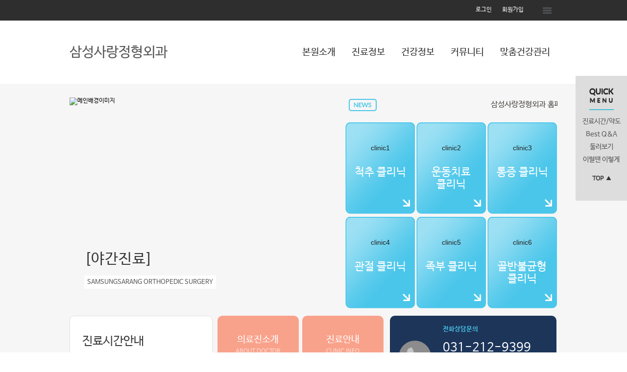

--- FILE ---
content_type: text/html;charset=euc-kr
request_url: http://samsungsarang.co.kr/index.asp
body_size: 8871
content:
<!DOCTYPE html PUBLIC "-//W3C//DTD XHTML 1.0 Transitional//EN" "http://www.w3.org/TR/xhtml1/DTD/xhtml1-transitional.dtd">
<html>
 <head>
	<TITLE>삼성사랑정형외과</TITLE>
	<meta http-equiv="X-UA-Compatible" content="IE=edge">
	<meta http-equiv="Content-Type" content="text/html; charset=euc-kr">
<!-- Skin Js (S) -->
	<script type="text/javascript" src="/js/skin52/jquery-1.12.4.min.js"></script>
	<script type="text/javascript" src="/js/skin52/jquery.wmuSlider.js"></script>
	<script type="text/javascript" src="/js/skin52/ui.js"></script>
<!-- Skin Js (E) -->
<!-- Skin Css (S) -->
	<link rel="stylesheet" href="/css/skin52/color_blue.css">
	<link rel="stylesheet" href="/css/skin52/layout_main.css">
	<link rel="stylesheet" href="/css/skin52/wmuSlider.css">
	<link rel="stylesheet" href="/css/skin52/style.css">
	<link rel="stylesheet" href="/css/skin52/reset.css">
<!-- Skin Css (E) -->
<!-- 공통 Js (S)-->
    <script language="JavaScript" src="/js/FlashActivate.js"></script>
	<script language="JavaScript" src="/js/edt_popup_getcookies.js"></script>
    <script language="JavaScript" src="/js/menu.js"></script>
	<script type="text/javascript" src="/BasicJs/Default.js"></script>
	<!-- <script type="text/javascript" src="/js/jquery.js"></script> -->
	<meta name="description" content="수원시 매탄동 위치, 척추, 족부, 휜다리, 통증, 운동치료 클리닉">
<!-- 공통 Js (E) -->
 </head><div class="f5_quick" style="top: 155px;">
	<h2 class="title"><img src="/images/skin52/quick_menu_tit.png" alt="quick_menu_tit"></h2>
	<div class="border"></div>
	<ul class="list">

				<li><a href="/intro/GuideView.asp">진료시간/약도</a></li>

				<li><a href="/consult/edt_best_consult_l.asp">Best Q＆A</a></li>

				<li><a href="/intro/GalleryView.asp?gubun=1">둘러보기</a></li>

				<li><a href="/medi_info/medi_info_faq_l.asp">이럴땐 이렇게</a></li>

		<li class="top"><a href="#top"><img src="/images/skin52/quick_menu_top.png" alt="quick_menu_top"></a></li>
	</ul>
</div>
<body>
	<!-- wrap -->
	<div id="wrap">
		<!-- header -->
		<div class="header">
			<!-- head_bar_1 -->
			<div class="head_bar_1">
				<!-- head_quick -->
				<div class="head_quick">					<ul class="member">

						<li><a href="/login/login.asp">로그인</a></li>
						<li><a href="/member/member_rule.asp">회원가입</a></li>
	
						<li id="all_menu"><a href="#"><img src="/images/skin52/all_menu_btn.png" alt="전체 메뉴 보기" /></a></li>
					</ul>
					<div id="all_menu_gnb">
						<div id="all_gnb">
							<ul class="nav">

								<li>
									<ul class="list">
										<li class="nav_title"><span>본원소개</span></li>

												<li><a href="/intro/aboutView.asp">인사말</a></li>

												<li><a href="/intro/GalleryView.asp?gubun=1">둘러보기</a></li>

												<li><a href="/intro/GuideView.asp">진료시간/약도</a></li>

									</ul>
								</li>

								<li>
									<ul class="list">
										<li class="nav_title"><span>진료정보</span></li>

												<li><a href="/cms/cms_conts_view.asp?menu=1">척추 클리닉</a></li>

												<li><a href="/cms/cms_conts_view.asp?menu=8">운동치료 클리닉</a></li>

												<li><a href="/cms/cms_conts_view.asp?menu=9">통증 클리닉</a></li>

												<li><a href="/cms/cms_conts_view.asp?menu=10">관절 클리닉</a></li>

												<li><a href="/cms/cms_conts_view.asp?menu=3">족부 클리닉</a></li>

												<li><a href="/cms/cms_conts_view.asp?menu=7">골반불균형 클리닉</a></li>

												<li><a href="/cms/cms_conts_view.asp?menu=2">소아성장 클리닉</a></li>

												<li><a href="/cms/cms_conts_view.asp?menu=4">휜다리 클리닉</a></li>

												<li><a href="http://www.hira.or.kr/re/diag/getNpayNotiCsuiSvcFom.do?yadmSbstKey=mfeLJ43aANgQ8gbF">비급여 안내</a></li>

									</ul>
								</li>

								<li>
									<ul class="list">
										<li class="nav_title"><span>건강정보</span></li>

												<li><a href="/News/NewsList.asp">건강칼럼</a></li>

												<li><a href="/News/LectureList.asp">건강강좌</a></li>

												<li><a href="/medi_info/medi_info_dis_l.asp">관련질환</a></li>

												<li><a href="/medi_info/medi_info_ins_l.asp">검사정보</a></li>

												<li><a href="/medi_info/medi_info_eat_l.asp">영양과 질환</a></li>

												<li><a href="/medi_info/medi_info_faq_l.asp">이럴땐 이렇게</a></li>

									</ul>
								</li>

								<li>
									<ul class="list">
										<li class="nav_title"><span>커뮤니티</span></li>

												<li><a href="/Notice/Notice_l.asp">공지사항</a></li>

												<li><a href="/Nt_Board/Board_list.asp?Gubun=1">자유게시판</a></li>

												<li><a href="/nt_bringup_gallery/Bringup_gallery_list.asp">사진갤러리</a></li>

									</ul>
								</li>

								<li>
									<ul class="list">
										<li class="nav_title"><span>맞춤건강관리</span></li>

												<li><a href="/Health/AgeCheck.asp">신체나이측정</a></li>

												<li><a href="/Health/Health_00.asp">운동과 건강</a></li>

												<li><a href="/HpLetter/HpLetterList.asp">건강소식지</a></li>

												<li><a href="/SendHistory/SendHistorylist.asp">주치의 발송정보</a></li>

									</ul>
								</li>

							</ul>
							<div class="close">
								<a href="#"><img src="/images/skin52/all_menu_close.png" alt="close" /></a>
							</div>
						</div>
					</div>

				</div>
			</div>
			<div class="head_bar_2">
				<div class="head_cont">
					<h1><A HREF='/'>삼성사랑정형외과</A><!-- <a href="/index.asp"><img src="/images/skin52/logo.jpg" alt="logo"></a> --></h1>
					<div class="nav">
						<ul class="gnb">

							<li class="dropdown">
								<a href="/intro/aboutView.asp" class="dropbtn over_event_True"><span>본원소개</span></a>
								<div class="dropdown-content">

									<a href="/intro/aboutView.asp">인사말</a>

									<a href="/intro/GalleryView.asp?gubun=1">둘러보기</a>

									<a href="/intro/GuideView.asp">진료시간/약도</a>

								</div>
							</li>

							<li class="dropdown">
								<a href="/cms/cms_conts_view.asp?menu=1" class="dropbtn over_event_False"><span>진료정보</span></a>
								<div class="dropdown-content">

								</div>
							</li>

							<li class="dropdown">
								<a href="/News/NewsList.asp" class="dropbtn over_event_True"><span>건강정보</span></a>
								<div class="dropdown-content">

									<a href="/News/NewsList.asp">건강칼럼</a>

									<a href="/News/LectureList.asp">건강강좌</a>

									<a href="/medi_info/medi_info_dis_l.asp">관련질환</a>

									<a href="/medi_info/medi_info_ins_l.asp">검사정보</a>

									<a href="/medi_info/medi_info_eat_l.asp">영양과 질환</a>

									<a href="/medi_info/medi_info_faq_l.asp">이럴땐 이렇게</a>

								</div>
							</li>

							<li class="dropdown">
								<a href="/Notice/Notice_l.asp" class="dropbtn over_event_True"><span>커뮤니티</span></a>
								<div class="dropdown-content">

									<a href="/Notice/Notice_l.asp">공지사항</a>

									<a href="/Nt_Board/Board_list.asp?Gubun=1">자유게시판</a>

									<a href="/nt_bringup_gallery/Bringup_gallery_list.asp">사진갤러리</a>

								</div>
							</li>

							<li class="dropdown">
								<a href="/Health/AgeCheck.asp" class="dropbtn over_event_True"><span>맞춤건강관리</span></a>
								<div class="dropdown-content">

									<a href="/Health/AgeCheck.asp">신체나이측정</a>

									<a href="/Health/Health_00.asp">운동과 건강</a>

									<a href="/HpLetter/HpLetterList.asp">건강소식지</a>

									<a href="/SendHistory/SendHistorylist.asp">주치의 발송정보</a>

								</div>
							</li>

							<!-- <li id="all_menu"><a href="#"><img src="/images/skin52/all_menu_btn.png" alt="all_menu"></a></li> -->
						</ul>
					</div>
				</div>
			</div>
		</div>
		<!-- contents -->
		<div class="contents main_bg">
			<!-- contents_area_1 -->
			<div class="contents_area_1">
				<!-- mainslider -->
				<div class="wmuSlider main_slide_box">
						<article>
							<img src="http://newfileserver1.drline.net/edt/5736/Main/1735521006854!!.jpg" alt="메인배경이미지" width="550" height="433"><!-- <img src="/images/skin52/orange/main_slider01.png" alt=""> -->
							<div class="txt">
								<em>[야간진료]</em>
								<span><span>SAMSUNGSARANG ORTHOPEDIC SURGERY</span></span>
								<!-- <em>건강한삶과 <br> 행복한웃음을 <br> 지킵니다</em>
								<span>엠서클내과의원이 함께합니다. 엠서클내과의원이 함께합니다.엠서클내과의원이 함께합니다.</span> -->
							</div>
						</article>
					<!-- <div class="wmuSliderWrapper">
						<article>
							<img src="/images/skin52/orange/main_slider01.png" alt="">
						</article>
						<article>
							<img src="/images/skin52/orange/main_slider01.png" alt="">
						</article>
					</div>-->
				</div>
				<!-- /mainslider -->
				<!-- clinic -->
				<div class="clinic_area">
					<div class="news">
						<p><marquee scrolldelay="200">삼성사랑정형외과 홈페이지에 방문해 주셔서 감사합니다.</marquee></p>
					</div>
					<div class="clinic_box">
							<ul>								<li><a href="/cms/cms_conts_view.asp?menu=1"><span>clinic1</span>척추 클리닉</a></li>								<li><a href="/cms/cms_conts_view.asp?menu=8"><span>clinic2</span>운동치료 클리닉</a></li>								<li><a href="/cms/cms_conts_view.asp?menu=9"><span>clinic3</span>통증 클리닉</a></li>								<li><a href="/cms/cms_conts_view.asp?menu=10"><span>clinic4</span>관절 클리닉</a></li>								<li><a href="/cms/cms_conts_view.asp?menu=3"><span>clinic5</span>족부 클리닉</a></li>								<li><a href="/cms/cms_conts_view.asp?menu=7"><span>clinic6</span>골반불균형 클리닉</a></li>							</ul>
					</div>
				</div>
				<!-- /clinic -->
			</div>
			<!-- /contents_area_1 -->
			<!-- contents_area_2 -->
			<div class="contents_area_2">
				<div class="consult_area_1">
					<div class="time">
						<h2>진료시간안내</h2>
						<ul>							<li><span>월 수</span>09:00 ~ 20:20</li>							<li><span>화     목 금</span>09:00 ~ 19:00</li>							<li><span>점심시간</span>13:00 ~ 14:00</li>							<li><span>토요일</span>09:00 ~ 13:00</li>						</ul>
						<p>월수 19시50분,화목금 18시30분,토 12시30분 접수마감! 야간진료시 전화문의!일,공휴일 휴진</p>
					</div>
				</div>
				<div class="consult_area_2">
					<div class="doc">
						<h2>의료진소개</h2>
						<h3>ABOUT DOCTOR</h3>
						<div><img src="/images/skin52/consult_doc.png" alt="" /></div>
						<a href="/intro/aboutView.asp"><span>more</span></a>
					</div>
					<div class="doc">
						<h2>진료안내</h2>
						<h3>CLINIC INFO</h3>
						<div><img src="/images/skin52/consult_info.png" alt="" /></div>
						<a href="/intro/GuideView.asp"><span>more</span></a>
					</div>
				</div>
				<div class="consult_area_3">
					<div class="call">
						<h2>전화상담문의</h2>
						<ul>
							<li><a href="tel:031-212-9399" style="color:#FFF;">031-212-9399</a></li>
							<li class="fax">FAX. 031-212-9395</li>
						</ul>
					</div>
					<div class="loca">
						<h2>오시는길</h2>
						<div><img src="/images/skin52/orange/consult_loca.png" alt=""></div>
						<a href="/intro/GuideView.asp"><span>more</span></a>
					</div>
				</div>
			</div>
			<!-- /contents_area_2 -->
			<!-- contents_area_3 -->
			<div class="contents_area_3">
				<div class="notice">
					<h3>공지사항</h3>
					<a href="/Notice/Notice_l.asp" class="more"><img src="/images/skin52/board_more.png" alt="더보기"></a>
					<ul>						<li><a href="/notice/notice_v.asp?srno=1872118"><span class="txt">10월 공휴일 휴진안내입니다.</span><span class="day">2021.10.02</span></a></li>						<li><a href="/notice/notice_v.asp?srno=1872028"><span class="txt">8월 16일 대체공휴일 휴뮤안내</span><span class="day">2021.08.15</span></a></li>						<li><a href="/notice/notice_v.asp?srno=1871288"><span class="txt">클린서비스</span><span class="day">2020.12.15</span></a></li>						<li><a href="/notice/notice_v.asp?srno=1869793"><span class="txt">2019년 추석연휴 공지사항입니다.</span><span class="day">2019.09.11</span></a></li>						<li><a href="/notice/notice_v.asp?srno=1866538"><span class="txt">토요일 진료시간 변경 안내입니다.</span><span class="day">2017.07.31</span></a></li>					</ul>
				</div>
				<div class="column">
					<h3>건강칼럼 </h3>
					<a href="/News/NewsList.asp" class="more"><img src="/images/skin52/board_more.png" alt="더보기"></a>
					<ul>						<li><a href="/News/NewsView.asp?srno=35965"><span class="txt">거북목 vs 일자목, 잘못 알고 치료하면 소용...</span><span class="day">2026.01.25</span></a></li>						<li><a href="/News/NewsView.asp?srno=35948"><span class="txt">팔 뒤로 안 돌아가면 의심… '오십견' 단계별...</span><span class="day">2026.01.23</span></a></li>						<li><a href="/News/NewsView.asp?srno=35949"><span class="txt">하루 7시간 미만 수면, 기대수명 '뚝'… 흡...</span><span class="day">2026.01.23</span></a></li>						<li><a href="/News/NewsView.asp?srno=35950"><span class="txt">"당화혈색소?1%?낮추려면?"…?12주 만에?...</span><span class="day">2026.01.23</span></a></li>						<li><a href="/News/NewsView.asp?srno=35951"><span class="txt">코막힘·콧물, 비염일까 감기일까?…"원인 알아...</span><span class="day">2026.01.23</span></a></li>					</ul>
				</div>
				<div class="facilities">
					<h3>갤러리</h3>
					<a href="/nt_bringup_gallery/Bringup_gallery_list.asp" class="more"><img src="/images/skin52/board_more.png" alt="더보기"></a>
					<ul>						<li>* 등록된 게시물이 없습니다.</li>					</ul>
				</div>
			</div>
		</div>
		<!-- /contents --><script language="javascript">
<!--
// 개인정보 취급방침 팝업
function OpenMemberPrivate() {
	window.open("/Member/Member_Private_PopUp.asp", "MemberPrivate", "toolbar=0,left=100 top=50 location=0,directories=0,status=0,menubar=0,scrollbars=1,resizable=0,copyhistory=0,width=600 ,height=600");
}
//-->
</script>
<script language=javascript>
function HicarePopup(idx) {
	if(idx == 1) {
		window.open('/edtinc/hicare_bridge.asp', 'hicare', '');
	}
	else {
		window.open('/edtinc/hicare_bridge.asp', 'hicare', 'width=800,height=745,scrollbars=yes', 'hicare', '');
	}
}
</script>

		<script language="javascript">
		function hideMe(no) {
			document.getElementById("Notice"+no).style.display = "none";
			//document.getElementById("HidocInterView").controls.stop();
		}

		function notice_setCookie( name, value, expiredays ){
			var todayDate = new Date();
			todayDate.setDate( todayDate.getDate() + expiredays );
			document.cookie = name + '=' + escape( value ) + '; path=/; expires=' + todayDate.toGMTString() + ';'
			return;
		}

		function notice_getCookie( name ) {
			var nameOfCookie = name + "=";
			var x = 0;
			while ( x <= document.cookie.length ) {
				var y = (x+nameOfCookie.length);
				if ( document.cookie.substring( x, y ) == nameOfCookie ) {
					if ( (endOfCookie=document.cookie.indexOf( ";", y )) == -1 )
						endOfCookie = document.cookie.length;
					return unescape( document.cookie.substring( y, endOfCookie ) );
				}
			x = document.cookie.indexOf( " ", x ) + 1;
			if ( x == 0 ) break;
			}
			return "";
		}

		if(notice_getCookie("popup5736") != "done") {
			if(document.all["Notice5736"]) {
				Notice5736.style.display="block";
			}
		} else {
			Notice5736.style.display="none";
			//document.getElementById("HidocInterView").controls.stop();
		}

		if(notice_getCookie("popup1") != "done") {
			if(document.all["Notice1"]) {
				Notice1.style.display="block";
			}
		} else {
			Notice1.style.display="none";
			//document.getElementById("HidocInterView").controls.stop();
		}
		</script>
		<!-- 팝업 [S] -->
<script>
	(function (d, e, s, f, a, m) {        
		if (typeof popupHelper != "undefined") {f();}
		else {a = d.createElement(e), m = d.getElementsByTagName(e)[0]; a.async = 1; a.src = s; a.onreadystatechange = function () { if (this.readyState == 'complete' || this.readyState === 'loaded') f(); }; a.onload = f; m.parentNode.insertBefore(a, m);}
	})(document, 'script', 'http://hpapi.dev.mcircle.co.kr/module/popup/popup.js', function () {
        
         // 진료시간
	//popupHelper.load({id: 'popup_230913', type: 'layer',  src: 'http://newfileserver1.drline.net/edt/5736/Main/popup_230913.jpg', layerStyle: 'position:absolute;left:50px;top:170px;z-index:9999', validStart: '2019-11-22', validEnd: '2099-11-22'});
	
	// 3.1절
	popupHelper.load({id: 'popup_9_460_470', type: 'layer',  src: 'http://images.mcircle.co.kr/global/202103/popup_9_460_470.jpg ', layerStyle: 'position:absolute;left:780px;top:120px;z-index:9999', validStart: '2021-02-19', validEnd: '2021-03-01'});

		// 독감
		popupHelper.load({id: 'popup_210915', type: 'layer', src: 'http://newfileserver1.drline.net/edt/5736/Main/popup_211007.jpg', layerStyle: 'position:absolute;left:670px;top:120px;z-index:9999;', validStart: '2021-09-14', validEnd: '2022-04-30'});

                // 10월진료
		popupHelper.load({id: 'popup_211006', type: 'layer', src: 'http://newfileserver1.drline.net/edt/5736/Main/popup_211006.png', layerStyle: 'position:absolute;left:1070px;top:120px;z-index:9999;', validStart: '2021-10-06', validEnd: '2021-10-11'});

// 크리스마스
		popupHelper.load({id: 'popup_211215', type: 'layer', src: 'http://images.mcircle.co.kr/global/202112/popup_3_450_550.jpg', layerStyle: 'position:absolute;left:1070px;top:100px;z-index:9999;', validStart: '2021-12-15', validEnd: '2021-12-25'});

		// 신년
		popupHelper.load({id: 'popup_211215_01', type: 'layer', src: 'http://images.mcircle.co.kr/global/202112/popup_7_450_550.jpg', layerStyle: 'position:absolute;left:670px;top:580px;z-index:9999;', validStart: '2021-12-15', validEnd: '2022-01-01'});


               // 추석
               popupHelper.load({id: 'popup_220906', type: 'layer', src: 'http://images.mcircle.co.kr/global/202209/popup_1_450_550.jpg', layerStyle: 'position:absolute;left:1067px;top:175px;z-index:9990;', validStart: '2021-02-24', validEnd: '2022-09-12'}); 


                /* 10월 연휴 */
                popupHelper.load({id: 'popup_220922', type: 'layer', src: 'http://images.mcircle.co.kr/global/202211/popup_5_450_550.jpg', layerStyle: 'position:absolute;left:670px;top:175px;z-index:9999;', validStart: '2020-04-22', validEnd: '2022-10-10'}); 

               /* 설연휴 */
                popupHelper.load({id: 'popup_230117', type: 'layer', src: 'http://newfileserver1.drline.net/edt/5736/Main/popup_230117.JPG', layerStyle: 'position:absolute;left:670px;top:175px;z-index:9999;', validStart: '2020-04-22', validEnd: '2023-01-24'});

	/* 삼일절*/
	popupHelper.load({id: 'popup_230215', type: 'layer', src: 'http://images.mcircle.co.kr/global/202303/popup_2_450_550.jpg', layerStyle: 'position:absolute;left:670px;top:175px;z-index:9999;', validStart: '2020-04-22', validEnd: '2023-03-01'}); 

        /* 5월연휴 */
	popupHelper.load({id: 'popup_230510', type: 'layer', src: 'http://newfileserver1.drline.net/edt/5736/Main/popup_230510.jpg', layerStyle: 'position:absolute;left:670px;top:120px;z-index:9999;', validStart: '2020-04-22', validEnd: '2023-05-29'}); 

        /* 광복절 */
	popupHelper.load({id: 'popup_230727', type: 'layer', src: 'http://images.mcircle.co.kr/global/202308/popup_1_450_550.jpg', layerStyle: 'position:absolute;left:670px;top:120px;z-index:9999;', validStart: '2020-04-22', validEnd: '2023-08-15'}); 
 /* 추석 */
popupHelper.load({id: 'popup_230925', type: 'layer', src: 'http://newfileserver1.drline.net/edt/5736/Main/popup_230925_5736.png', layerStyle: 'position:absolute;left:500px;top:170px;z-index:9999;', validStart: '2022-12-17', validEnd: '2023-10-09'});

 /* 독감 */
//popupHelper.load({id: 'popup_230925_2', type: 'layer', src: 'http://newfileserver1.drline.net/edt/5736/Main/popup_230925_5736.jpg', layerStyle: 'position:absolute;left:1058px;top:170px;z-index:9999;', validStart: '2022-12-17', validEnd: '2024-04-30'});




	});    
</script>
<!-- 팝업 [E] -->


<div id="divpop_202404" style="left:50%;top:1224px;z-index:1000;position:absolute;margin-left:80px;">
    <a href="http://www.hira.or.kr/re/diag/getNpayNotiCsuiSvcFom.do?yadmSbstKey=mfeLJ43aANgQ8gbF" target="_blank"><img src="http://newfileserver1.drline.net/edt/5736/Main/비급여안내.jpg" border="0"></a>
</div>

<!-- 로그분석 스크립트 2015-07-21 -->
<script type="text/javascript" src="http://wcs.naver.net/wcslog.js"></script>
<script type="text/javascript">
if(!wcs_add) var wcs_add = {};
wcs_add["wa"] = "13cb3be367030b0";
wcs_do();
</script> 


 <script>
  (function(i,s,o,g,r,a,m){i['GoogleAnalyticsObject']=r;i[r]=i[r]||function(){
  (i[r].q=i[r].q||[]).push(arguments)},i[r].l=1*new Date();a=s.createElement(o),
  m=s.getElementsByTagName(o)[0];a.async=1;a.src=g;m.parentNode.insertBefore(a,m)
  })(window,document,'script','//www.google-analytics.com/analytics.js','ga');

  ga('create', 'UA-54004947-30', 'auto');
  ga('send', 'pageview');

</script>

<script language="javascript" src="http://lib.drline.net/js/MCircleHomepageInit.js"></script>
<script language="javascript">			
	var hospiCd = '5736';
	var hpType = 'HEALTHCARE'; /*EDT=EDT,HEALTHCARE=헬스케어,SEMI=중소병원,FLEXIBLE=플렉서블3,S3=S3,SPECIAL=개별,MOBILE=모바일,ADMIN=관리자*/
	var memberID = '';
	var isAdmin = 'False';
	McircleHomepageCommon(hospiCd, hpType, memberID, isAdmin);
</script>

		<div class="footer">
			<!-- foot_cont -->
			<div class="foot_cont">
				<!-- address -->
				<div class="address">
					<ul>
						<li><a href="javascript:OpenMemberPrivate();">개인정보취급방침</a></li>
					</ul>
					<address>
경기 수원시 영통구 매탄3동 1267-7 중앙프라자6F(영통구청옆)&nbsp;&nbsp;&nbsp;TEL. 031-212-9399&nbsp;&nbsp;&nbsp;FAX. 031-212-9395 <br />
						<span>Copyright 삼성사랑정형외과 all rights reserved.</span>
					</address>
				</div>



				<div class="banner">
					<script type="text/javascript" src="/BasicJs/FadeRolling.js"></script>
<script type="text/javascript">
Rolling1 = new Rolling("Rolling1");
RollingHtml = Array();
RollingHtml[0] = "<a href='http://www.nsrad.com/' target='_blank'><img src='http://newfileserver1.drline.net/edt/5736/Main/삼성신경외과 사본.jpg' border='0' alt=''  width='206' height='63' style='margin:0 3px;'></a>";
Rolling1.Init(RollingHtml, "", "Rolling1Div", 0, 0, 1000);
</script>

				</div>
			</div>
			<!-- /foot_cont -->
		</div>
		<!-- /footer -->
	</div>
	<!-- /wrap -->
</body>
</html><script type="text/javascript" src="/BasicJs/external/jquery.cookie.js"></script>
<script type="text/javascript">
<!--
	function LayerClose(Srno, OneDayClose){
		if(OneDayClose == "Y"){
			$.cookie("Popup_" + Srno, "Y", { expires: 1, path: "/", domain: "samsungsarang.co.kr" })
		}

		$("#LayerPopup_" + Srno).css({ "display": "none"});
	}
//-->
</script>

<style>
.popup_logo				{background:url(/Module/images/common/popup_layer_dotline.gif) 0 100% repeat-x; padding-bottom:2px}
.popup_layer_btn		{background:url(/Module/images/common/popup_layer_btn_bg.gif) 0 0 repeat #393937; text-align:right; height:25px; padding:5px 0;}
.btn_close				{color:#FFFFFF; background:url(/Module/images/common/btn_close01.gif) 0 0 no-repeat; display:inline-block; width:51px; height:18px; margin-right:10px; text-align:left; padding:2px 8px; vertical-align:top; font-size:11px; font-weight:bold; letter-spacing:-1px}
.btn_close_today		{color:#FFFFFF; background:url(/Module/images/common/btn_close02.gif) 100% 50% no-repeat; display:inline-block; padding:2px 12px 0 0; margin-right:15px; text-align:right; font-size:11px !important; font-weight:bold;}
.btn_close_s			{color:#FFFFFF; background:url(/Module/images/common/btn_del01.gif) 100% 40% no-repeat; display:inline-block; padding-right:20px; margin-right:10px; text-align:right;}
.popup_layer_btn button	{border:none;}
</style>
<div class="popup_layer" id="LayerPopup_6699" style="width:450px;position:absolute;display:none;z-index:10000000000;">
    <div class="popup_layer_cont" style="width:450px;"><img src='http://newfileserver1.drline.net/edt/5736/Popup/popup_250718.JPG' alt=""></div>
    <div class="popup_layer_btn" style="width:450px;">
        <button class="btn_close_today" onclick="LayerClose('6699', 'Y')">오늘하루 열지 않음</button>
        <button class="btn_close" onclick="LayerClose('6699')">닫기</button>
	</div>
</div>

<script type="text/javascript" src="/BasicJs/external/jquery.cookie.js"></script>
<script type="text/javascript">
<!--
	$(document).ready(
		function(){
			var PopupState = $.cookie("Popup_6699");

			if(PopupState != "Y"){
				$("#LayerPopup_6699").css({ "background-color": "#FFFFFF", position: "absolute", "z-index": 10000000000, "display": "block", width: "450px", height: "430px", left: "450px", top: "170px"});
			}
		}
	);
//-->
</script>
<div class="popup_layer" id="LayerPopup_6700" style="width:450px;position:absolute;display:none;z-index:10000000000;">
    <div class="popup_layer_cont" style="width:450px;"><img src='http://newfileserver1.drline.net/edt/5736/Popup/popup_250718(0).JPG' alt=""></div>
    <div class="popup_layer_btn" style="width:450px;">
        <button class="btn_close_today" onclick="LayerClose('6700', 'Y')">오늘하루 열지 않음</button>
        <button class="btn_close" onclick="LayerClose('6700')">닫기</button>
	</div>
</div>

<script type="text/javascript" src="/BasicJs/external/jquery.cookie.js"></script>
<script type="text/javascript">
<!--
	$(document).ready(
		function(){
			var PopupState = $.cookie("Popup_6700");

			if(PopupState != "Y"){
				$("#LayerPopup_6700").css({ "background-color": "#FFFFFF", position: "absolute", "z-index": 10000000000, "display": "block", width: "450px", height: "430px", left: "450px", top: "170px"});
			}
		}
	);
//-->
</script>
<div class="popup_layer" id="LayerPopup_6701" style="width:450px;position:absolute;display:none;z-index:10000000000;">
    <div class="popup_layer_cont" style="width:450px;"><img src='http://newfileserver1.drline.net/edt/5736/Popup/popup_250718(1).JPG' alt=""></div>
    <div class="popup_layer_btn" style="width:450px;">
        <button class="btn_close_today" onclick="LayerClose('6701', 'Y')">오늘하루 열지 않음</button>
        <button class="btn_close" onclick="LayerClose('6701')">닫기</button>
	</div>
</div>

<script type="text/javascript" src="/BasicJs/external/jquery.cookie.js"></script>
<script type="text/javascript">
<!--
	$(document).ready(
		function(){
			var PopupState = $.cookie("Popup_6701");

			if(PopupState != "Y"){
				$("#LayerPopup_6701").css({ "background-color": "#FFFFFF", position: "absolute", "z-index": 10000000000, "display": "block", width: "450px", height: "430px", left: "450px", top: "170px"});
			}
		}
	);
//-->
</script>
<div class="popup_layer" id="LayerPopup_6893" style="width:450px;position:absolute;display:none;z-index:10000000000;">
    <div class="popup_layer_cont" style="width:450px;"><img src='http://images.mcircle.co.kr/global/202509/popup_24_450_468.jpg' alt=""></div>
    <div class="popup_layer_btn" style="width:450px;">
        <button class="btn_close_today" onclick="LayerClose('6893', 'Y')">오늘하루 열지 않음</button>
        <button class="btn_close" onclick="LayerClose('6893')">닫기</button>
	</div>
</div>

<script type="text/javascript" src="/BasicJs/external/jquery.cookie.js"></script>
<script type="text/javascript">
<!--
	$(document).ready(
		function(){
			var PopupState = $.cookie("Popup_6893");

			if(PopupState != "Y"){
				$("#LayerPopup_6893").css({ "background-color": "#FFFFFF", position: "absolute", "z-index": 10000000000, "display": "block", width: "450px", height: "468px", left: "450px", top: "630px"});
			}
		}
	);
//-->
</script>

--- FILE ---
content_type: text/css
request_url: http://samsungsarang.co.kr/css/skin52/layout_main.css
body_size: 2372
content:
@charset "utf-8";
.contents.main_bg { background: #f6f6f6 }

/* 컨텐츠영역 1 */
.contents_area_1 { margin: 0 auto; width: 996px }
.contents_area_1 .main_slide_box { position: relative; float: left; width: 550px; height: 434px; overflow: hidden }
.contents_area_1 .main_slide_box .txt { position:absolute; bottom:9.93%; left: 5.4545% ; right: 5.4545% }
.contents_area_1 .main_slide_box .txt em{ display:block; margin-bottom: 13px; font-style:normal; font-size:30px; line-height:40px; letter-spacing:1px; color:#393939;  }
.contents_area_1 .main_slide_box .txt span { display:inline-block; padding:3px; background:#fff; font-size:13px; color:#4f4f4f }

.contents_area_1 .clinic_area { float: right; width: 436px; height: 434px }
.contents_area_1 .clinic_area .news { padding-top: 0.2em; padding-bottom: 0.2em }
/* 2019-05-28 marquee 태그 삽입으로 인한 style 수정 */
.contents_area_1 .clinic_area .news p { font-size: 1.3em; margin-left: 10px; padding-left: 70px;	/* padding-top: 5px;
			padding-bottom: 5px; */ height: 26px; color: #4a4743; line-height: 1; white-space: nowrap; overflow: hidden; text-overflow: ellipsis }
.contents_area_1 .clinic_area .news p marquee { height: 26px; line-height: 26px }
.contents_area_1 .clinic_area .clinic_box { overflow: hidden; margin-top: 20px }
.contents_area_1 .clinic_area .clinic_box ul { }
.contents_area_1 .clinic_area .clinic_box ul li { float: left; margin-left: 3px; margin-bottom: 5px }
.contents_area_1 .clinic_area .clinic_box ul li a { display: inline-block; padding-top: 44px; padding-left: 10px; padding-right: 10px; width: 142px; height: 188px; font-size: 1.8em; color: #ffffff; text-align: center; line-height: 1.2; word-break:keep-all; word-wrap: break-word; -webkit-box-sizing: border-box; -moz-box-sizing: border-box; -ms-box-sizing: border-box; box-sizing: border-box }
.contents_area_1 .clinic_area .clinic_box ul li a span { display: block; font-size: 14px; color: #222; font-family: 'NanumBarunGothic', sans-serif !important; text-align: center; padding-bottom: 30px }

/* 컨텐츠영역 2 */
.contents_area_2 { margin: 0 auto; width: 996px; overflow: hidden; padding-top: 1em }

/* 컨텐츠영역 2 - 진료안내 영역 */
.contents_area_2 .consult_area_1 { float: left; width: 292px; height: 300px }
.contents_area_2 .consult_area_2 { float: left; width: 342px; margin-left: 1%; height: 300px; overflow: hidden }
.contents_area_2 .consult_area_3 { float: left; width: 340px; margin-left: 1%; height: 300px }

/* 진료안내 1 */
.consult_area_1 .time { background: #ffffff; padding: 38px 20px 0px 25px; height: 300px; border-radius: 10px; border: 1px solid #e0e0e0; margin-bottom: 1em; -webkit-box-sizing: border-box; -moz-box-sizing: border-box; -ms-box-sizing: border-box; box-sizing: border-box }
.consult_area_1 .time h2 { font-size: 2em; font-weight: 400; color: #3b3b3b; margin-bottom: .5em }
.consult_area_1 .time ul { }
.consult_area_1 .time ul li { font-size: 14px; font-weight: 400; color: #35383e; margin-bottom: 4px; line-height: 20px }
.consult_area_1 .time ul li span { display: inline-block; width: 70px; font-size: 13px }
/*.consult_area_1 .time p { padding-top: 10px; font-size: 13px; color: #969696; height: 15px; overflow: hidden }*/
.consult_area_1 .time p{
	padding-top: 10px;
	font-size:13px;
	font-weight:500;
	line-height:1.5;
	color:#969696;
	/* 한 줄 자르기 */
	display: inline-block;
	white-space: nowrap;
	overflow: hidden;
	text-overflow: ellipsis;
	/* 여러 줄 자르기 추가 스타일 */
	white-space: normal;
	height: 40px;
	text-align: left; word-wrap: break-word;
	display: -webkit-box; -webkit-line-clamp: 2;
	-webkit-box-orient: vertical;
}


/* 진료안내 2 */
.consult_area_2 .doc { float: left; width: 166px; height: 300px; border-radius: 10px; margin-bottom: 1em; box-sizing: border-box; text-align: center }
.consult_area_2 .doc:first-child { margin-right: 2% }
.consult_area_2 .doc h2 { font-size: 1.6em; font-weight: 400; color: #ffffff; margin-top: 38px; text-align: center }
.consult_area_2 .doc h3 { font-size: 12px; font-weight: 400; color: rgba(255, 255, 255, .7); margin-top: .5em; text-align: center }
.consult_area_2 .doc div { margin-top: 63px }
.consult_area_2 .doc a { display: inline-block; margin-top: 3em; color: #ffffff; font-size: 13px; padding-top: 1px; padding-bottom: 1px; border-bottom: 1px solid #ffffff }
.consult_area_2 .crown { clear: both; height: 179px; box-sizing: border-box }
.consult_area_2 .crown p img { width: 100% !important; height: 100% !important; border-radius: 10px }
.consult_area_3 .about { height: 286px; border-radius: 10px; margin-bottom: 1em; padding-top: 4em; box-sizing: border-box; text-align: center }
.consult_area_3 .about h2 { font-size: 1.5em; font-weight: 400; line-height: 2; margin-bottom: 1em; text-align: center }
.consult_area_3 .about h2 span { font-size: .8em }
.consult_area_3 .about p { font-size: 13px; line-height: 1.5; color: #ffffff; margin-bottom: 1.5em }
.consult_area_3 .about a { display: inline-block; margin-top: 1em; color: #ffffff; font-size: 13px; padding-top: 1px; padding-bottom: 1px; border-bottom: 1px solid #ffffff }
.consult_area_3 .loca { border-radius: 10px; margin-bottom: 1em; box-sizing: border-box; text-align: center; height: 120px }
.consult_area_3 .loca h2 { font-size: 1.6em; font-weight: 400; color: #ffffff; margin-bottom: .5em; text-align: center; padding-top: 15px }
.consult_area_3 .loca a { display: inline-block; margin-top: 5px; color: #ffffff; font-size: 13px; padding-top: 1px; padding-bottom: 1px; border-bottom: 1px solid #ffffff }

/* 컨텐츠영역 3 */
.contents_area_3 { margin: 0 auto; width: 996px; overflow: hidden; padding-top: 3em }
.contents_area_3 h3 { font-size: 1.6em; font-weight: 400 }
.contents_area_3 a.more { position: absolute; top: .5em; right: 75px; display: inline-block; padding: 3px }
.consult_area_3 .call { padding: 20px 1em; margin-bottom: 1em; border-radius: 10px; padding-left: 9em; background: url('/images/skin52/consult_call.png') no-repeat 1.5em center; height: 128px }
.consult_area_3 .call h2 { font-size: 13px; margin-bottom: 1em }
.consult_area_3 .call ul { color: #ffffff; font-size: 25px }
.consult_area_3 .call ul li { line-height: 34px }
.consult_area_3 .call ul li.fax { font-size: .65em }
.contents_area_3 a.more { position: absolute; top: .5em; right: 20px; display: inline-block; padding: 3px }
.contents_area_3 .notice, .contents_area_3 .column { padding: 0px 20px; position: relative; float: left; width: 272px }
.contents_area_3 .notice h3, .contents_area_3 .column h3, .contents_area_3 .facilities h3 { font-size: 18px; margin-bottom: 1.0em }
.contents_area_3 .notice ul li, .contents_area_3 .column ul li { font-size: 12px; line-height: 22px; overflow: hidden; padding-left: 10px; background: url('/images/skin52/notice_bul.gif') no-repeat left center }
.contents_area_3 .notice ul li a, .contents_area_3 .column ul li a { display: block; color: #777 }
.contents_area_3 .notice ul li a span.txt, .contents_area_3 .column ul li a span.txt { float: left; display: block; width: 150px; white-space: nowrap; overflow: hidden; text-overflow: ellipsis }
.contents_area_3 .notice ul li a span.day, .contents_area_3 .column ul li a span.day { display: inline-block; float: right }
.contents_area_3 .facilities { position: relative; float: left; margin-left: 1% }
.contents_area_3 .facilities > ul { margin-top: 2em; overflow: hidden }
.contents_area_3 .facilities > ul > li { list-style: none; float: left; margin: 0 7px }
.contents_area_3 .facilities > ul > li a { display: block; width: 105px; height: 80px; overflow: hidden }
.contents_area_3 .facilities > ul > li a img { width: 100%; height: 100% }
.contents_area_3 .facilities a.more { right: 0 }

--- FILE ---
content_type: text/css
request_url: http://samsungsarang.co.kr/css/skin52/style.css
body_size: 2031
content:
@charset "utf-8";

/* 웹폰트:나눔바른고딕 */
@import url('https://cdn.jsdelivr.net/font-nanum/1.0/nanumbarungothic/nanumbarungothic.css');

/* 웹폰트:Lato */
@import url('https://fonts.googleapis.com/css?family=Lato');

/*작업자 : 진재남 / 작업일자 : 2016-08-19*/
body, div, dl, dt, dd, h1, h2, h3, h4, h5, h6, pre, legend, p, form, fieldset, input, textarea, select, blockquote, th, td { font-family: 'Nanum Barun Gothic', sans-serif; }
li, ol, ul { margin: 0; padding: 0; list-style: none inside }

/* wrap */
#wrap { position: relative; min-width: 996px; font-family: 'Nanum Barun Gothic', sans-serif; font-size: 12px; background: #ffffff; }
#wrap a:hover { text-decoration: none; }

/* 헤더 */
.header { width: 100%; overflow: hidden; border-bottom: 1px solid #eeeeee; }

/* 헤드바 1 */
.head_bar_1 { height: 42px; background: #2e2e2e; }
.head_bar_1 .head_quick { margin: 0 auto; width: 996px; overflow: hidden; }
.head_bar_1 .head_quick .member { text-align: right; }
.head_bar_1 .head_quick .member li { display: inline-block; vertical-align: middle; margin-left: 1.5em; }
.head_bar_1 .head_quick .member li#all_menu { margin-left: 2em; }
.head_bar_1 .head_quick .member li a { color: #ffffff; }
.head_bar_1 .head_quick .member li#all_menu a { display: inline-block; margin-top: 3px; padding: 1em; }

/* 헤드바 2 */
.head_bar_2 { height: 130px; }
.head_bar_2 .head_cont { margin: 0 auto; width: 996px; /* overflow: hidden; */ }
.head_bar_2 .head_cont h1 { float: left; width: 295px; height:60px; margin-top:35px  }
.head_bar_2 .head_cont h1 a { display: block; width: 295px; height: 60px; line-height: 60px; font-size: 28px; font-weight: 400; color:#565656; overflow:hidden }
.head_bar_2 .head_cont h1 a img { display: inline-block; width:210px; height:60px }
.head_bar_2 .head_cont .nav { float: right; width: 700px; }
.head_bar_2 .head_cont .nav .gnb { width: 100%; text-align: right; position: relative; }
.head_bar_2 .head_cont .nav .gnb .dropdown { display: inline-block; padding:0px 10px;}
.head_bar_2 .head_cont .nav .gnb .dropdown a.dropbtn { color: #2e2e2e; font-size: 1.6em; font-weight: 500; line-height: 130px; padding: 0 5px;}
.head_bar_2 .head_cont .nav .gnb .dropdown .dropdown-content {width:100%; display: none; position: absolute; z-index:9000; margin-top: -40px; text-align: left; }
.head_bar_2 .head_cont .nav .gnb .dropdown .dropdown-content a { text-decoration: none; display: inline-block; font-size: 1.25em; font-weight: 400; color: #666666; margin-left: 0.3em; margin-right: 0.3em;}
/* 2019-04-24 삭제 */
/* .head_bar_2 .head_cont .nav .gnb .dropdown:hover .dropdown-content { display: block; } */
/* //2019-04-24 삭제 */

.head_bar_2 .head_cont .nav .gnb .dropdown .six{margin-left:-150px;}

/* 전체메뉴 */
#all_menu_gnb { z-index: 9000; position: absolute; top: 42px; left: 0px; width: 100%; background-color: #000000; opacity: 0.9; display: none }
#all_menu_gnb #all_gnb { position: relative; width: 996px; margin: 0 auto; }
#all_menu_gnb #all_gnb .nav { overflow: hidden; color: #fff; padding-left: 50px; padding-top: 80px; }
#all_menu_gnb #all_gnb .nav li { float: left; }
#all_menu_gnb #all_gnb .close { position: absolute; top: 30px; right: 0px; }
#all_menu_gnb #all_gnb .nav li .list { overflow: hidden; width: 155px; padding-bottom: 50px; }
#all_menu_gnb #all_gnb .nav li .list .nav_title { font-size: 1.4em; font-weight: 400; padding-bottom: 10px; padding-left: 0px; }
#all_menu_gnb #all_gnb .nav li .list .nav_title span { padding-left: 20px; }
#all_menu_gnb #all_gnb .nav li .list li { float: none; padding-left: 10px; }
#all_menu_gnb #all_gnb .nav li .list li a { text-decoration: none; color: #fff; font-size: 1.1em; font-weight: normal; line-height: 26px; padding: 5px 10px; }
#all_menu_gnb #all_gnb .nav li .list li a:hover { color: #2fa9db }

/* 푸터 */
.footer { width: 100%; padding-top: 4em; padding-bottom: 6em; overflow: hidden; }

/* 푸트 컨텐츠 */
.foot_cont { margin: 0 auto; width: 996px; overflow: hidden; position:relative;}
.foot_cont .address { float: left; vertical-align: top;  }
.foot_cont .address ul { margin-bottom: 1em; }
.foot_cont .address ul li { display: inline-block; padding-right: .5em; color: #93999f; }
.foot_cont .address ul li a { font-size: 1.1em; color: #93999f; margin-right: .5em; }
.foot_cont .address address { font-size: 12px; color: #787878; line-height: 1.5; }
.foot_cont .address address span { display: inline-block; margin-top: .5em; font-size: .9em; }
.foot_cont .banner {position:absolute; height: 65px;  width: 206px;  overflow: hidden;  margin-top:-34px; top: 50%;   right: 0px; }
.foot_cont .banner ul { width: 100%; }
.foot_cont .banner ul li { display: inline-block; }

/*퀵메뉴*/
.f5_quick { position: absolute; right: 0px; width: 105px; background-color: #dddddd; z-index: 99; padding-top: 25px; padding-bottom: 25px; }
.f5_quick .title { text-align: center; width: 100%; height: 30px; background: url('/images/skin52/quick_menu_tit.png') no-repeat center; margin-bottom: 13px; }
.f5_quick .border{width: 50px;  margin: 0 auto;   height: 2px;}
.f5_quick .list { text-align: center; margin-top: 10px; }
.f5_quick .list li { line-height: 26px; }
.f5_quick .list li.top{margin-top:20px;}
.f5_quick .list li a { font-size: 14px; color: #555555; font-weight: 400; text-decoration: none; }
.f5_quick .border { width: 50px; margin: 0 auto; height: 2px; }

/* 컨텐츠 */
.contents { width: 100%; overflow: hidden; background: #ffffff; padding-top: 26px; padding-bottom: 4em; }


--- FILE ---
content_type: text/css
request_url: http://samsungsarang.co.kr/css/skin52/reset.css
body_size: 692
content:
/* reset */
@charset "utf-8";
@import url('https://fonts.googleapis.com/css?family=Nanum+Gothic:400,700,800&subset=korean');
body,div,dl,dt,dd,ul,ol,li,h1,h2,h3,h4,h5,h6,pre,code,form,fieldset,legend,textarea,p,option,blockquote,th,td,input,select,textarea,button{margin:0;padding:0}
fieldset,img{border:0 none}
img {vertical-align:top}
dl,ul,ol,menu,li{list-style:none}
blockquote,q{quotes:none}
blockquote:before,blockquote:after,q:before,q:after{content:'';content:none}
input,select,textarea,button{vertical-align:middle}
input::-ms-clear{display:none}
button{border:0 none;background-color:transparent;cursor:pointer}
table {border-collapse:collapse;border-spacing:0}
body{background:#fff; }
body,th,td,input,select,textarea,button{font-family: 'Nanum Gothic', sans-serif; font-weight:400;}
a{text-decoration:none}
a:active,a:hover{text-decoration:none}
a:active{background-color:none}
main{display:block}
address{font-style:normal; font-size:12px; color:#6c6c6c}

--- FILE ---
content_type: text/plain
request_url: https://www.google-analytics.com/j/collect?v=1&_v=j102&a=897316556&t=pageview&_s=1&dl=http%3A%2F%2Fsamsungsarang.co.kr%2Findex.asp&ul=en-us%40posix&dt=%EC%82%BC%EC%84%B1%EC%82%AC%EB%9E%91%EC%A0%95%ED%98%95%EC%99%B8%EA%B3%BC&sr=1280x720&vp=1280x720&_u=IEBAAEABAAAAACAAI~&jid=667466432&gjid=319879939&cid=623644848.1769402361&tid=UA-54004947-30&_gid=1986124700.1769402361&_r=1&_slc=1&z=256424337
body_size: -286
content:
2,cG-TB5VSRP8LD